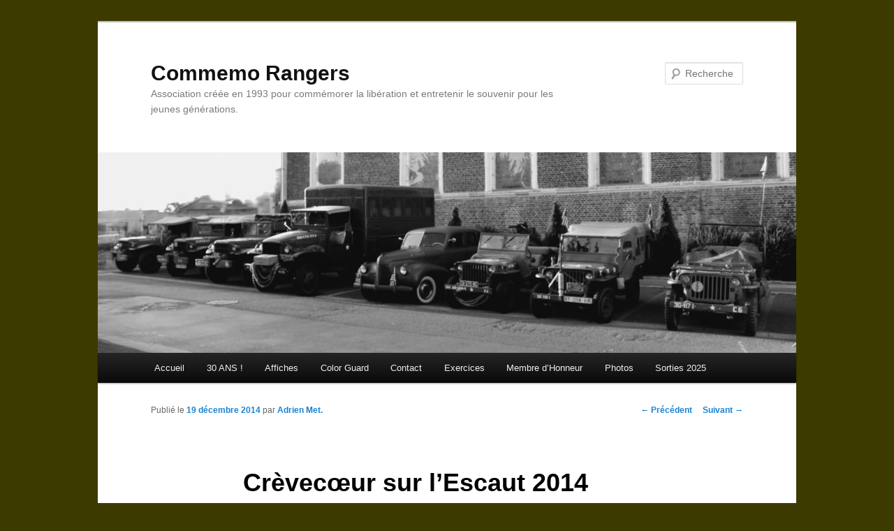

--- FILE ---
content_type: text/html; charset=UTF-8
request_url: http://www.commemorangers.com/crevecoeur-sur-lescaut2014/
body_size: 5127
content:
<!DOCTYPE html>
<!--[if IE 6]>
<html id="ie6" lang="fr-FR">
<![endif]-->
<!--[if IE 7]>
<html id="ie7" lang="fr-FR">
<![endif]-->
<!--[if IE 8]>
<html id="ie8" lang="fr-FR">
<![endif]-->
<!--[if !(IE 6) & !(IE 7) & !(IE 8)]><!-->
<html lang="fr-FR">
<!--<![endif]-->
<head>
<meta charset="UTF-8" />
<meta name="viewport" content="width=device-width" />
<title>Crèvecœur sur l&rsquo;Escaut 2014 | Commemo Rangers</title>
<link rel="profile" href="http://gmpg.org/xfn/11" />
<link rel="stylesheet" type="text/css" media="all" href="http://www.commemorangers.com/wp-content/themes/twentyeleven/style.css" />
<link rel="pingback" href="http://www.commemorangers.com/xmlrpc.php" />
<!--[if lt IE 9]>
<script src="http://www.commemorangers.com/wp-content/themes/twentyeleven/js/html5.js" type="text/javascript"></script>
<![endif]-->
<link rel='dns-prefetch' href='//s.w.org' />
<link rel="alternate" type="application/rss+xml" title="Commemo Rangers &raquo; Flux" href="http://www.commemorangers.com/feed/" />
<link rel="alternate" type="application/rss+xml" title="Commemo Rangers &raquo; Flux des commentaires" href="http://www.commemorangers.com/comments/feed/" />
<link rel="alternate" type="application/rss+xml" title="Commemo Rangers &raquo; Crèvecœur sur l&rsquo;Escaut 2014 Flux des commentaires" href="http://www.commemorangers.com/crevecoeur-sur-lescaut2014/feed/" />
		<script type="text/javascript">
			window._wpemojiSettings = {"baseUrl":"https:\/\/s.w.org\/images\/core\/emoji\/11.2.0\/72x72\/","ext":".png","svgUrl":"https:\/\/s.w.org\/images\/core\/emoji\/11.2.0\/svg\/","svgExt":".svg","source":{"concatemoji":"http:\/\/www.commemorangers.com\/wp-includes\/js\/wp-emoji-release.min.js?ver=5.1.21"}};
			!function(e,a,t){var n,r,o,i=a.createElement("canvas"),p=i.getContext&&i.getContext("2d");function s(e,t){var a=String.fromCharCode;p.clearRect(0,0,i.width,i.height),p.fillText(a.apply(this,e),0,0);e=i.toDataURL();return p.clearRect(0,0,i.width,i.height),p.fillText(a.apply(this,t),0,0),e===i.toDataURL()}function c(e){var t=a.createElement("script");t.src=e,t.defer=t.type="text/javascript",a.getElementsByTagName("head")[0].appendChild(t)}for(o=Array("flag","emoji"),t.supports={everything:!0,everythingExceptFlag:!0},r=0;r<o.length;r++)t.supports[o[r]]=function(e){if(!p||!p.fillText)return!1;switch(p.textBaseline="top",p.font="600 32px Arial",e){case"flag":return s([55356,56826,55356,56819],[55356,56826,8203,55356,56819])?!1:!s([55356,57332,56128,56423,56128,56418,56128,56421,56128,56430,56128,56423,56128,56447],[55356,57332,8203,56128,56423,8203,56128,56418,8203,56128,56421,8203,56128,56430,8203,56128,56423,8203,56128,56447]);case"emoji":return!s([55358,56760,9792,65039],[55358,56760,8203,9792,65039])}return!1}(o[r]),t.supports.everything=t.supports.everything&&t.supports[o[r]],"flag"!==o[r]&&(t.supports.everythingExceptFlag=t.supports.everythingExceptFlag&&t.supports[o[r]]);t.supports.everythingExceptFlag=t.supports.everythingExceptFlag&&!t.supports.flag,t.DOMReady=!1,t.readyCallback=function(){t.DOMReady=!0},t.supports.everything||(n=function(){t.readyCallback()},a.addEventListener?(a.addEventListener("DOMContentLoaded",n,!1),e.addEventListener("load",n,!1)):(e.attachEvent("onload",n),a.attachEvent("onreadystatechange",function(){"complete"===a.readyState&&t.readyCallback()})),(n=t.source||{}).concatemoji?c(n.concatemoji):n.wpemoji&&n.twemoji&&(c(n.twemoji),c(n.wpemoji)))}(window,document,window._wpemojiSettings);
		</script>
		<style type="text/css">
img.wp-smiley,
img.emoji {
	display: inline !important;
	border: none !important;
	box-shadow: none !important;
	height: 1em !important;
	width: 1em !important;
	margin: 0 .07em !important;
	vertical-align: -0.1em !important;
	background: none !important;
	padding: 0 !important;
}
</style>
	<link rel='stylesheet' id='wp-block-library-css'  href='http://www.commemorangers.com/wp-includes/css/dist/block-library/style.min.css?ver=5.1.21' type='text/css' media='all' />
<link rel='https://api.w.org/' href='http://www.commemorangers.com/wp-json/' />
<link rel="EditURI" type="application/rsd+xml" title="RSD" href="http://www.commemorangers.com/xmlrpc.php?rsd" />
<link rel="wlwmanifest" type="application/wlwmanifest+xml" href="http://www.commemorangers.com/wp-includes/wlwmanifest.xml" /> 
<link rel='prev' title='Convoi de la libération, Caudry 6 septembre 2014' href='http://www.commemorangers.com/convoi-de-la-liberation-caudry-6-septembre-2014/' />
<link rel='next' title='Bapaume 2014' href='http://www.commemorangers.com/bapaume-2014/' />
<meta name="generator" content="WordPress 5.1.21" />
<link rel="canonical" href="http://www.commemorangers.com/crevecoeur-sur-lescaut2014/" />
<link rel='shortlink' href='http://www.commemorangers.com/?p=497' />
<link rel="alternate" type="application/json+oembed" href="http://www.commemorangers.com/wp-json/oembed/1.0/embed?url=http%3A%2F%2Fwww.commemorangers.com%2Fcrevecoeur-sur-lescaut2014%2F" />
<link rel="alternate" type="text/xml+oembed" href="http://www.commemorangers.com/wp-json/oembed/1.0/embed?url=http%3A%2F%2Fwww.commemorangers.com%2Fcrevecoeur-sur-lescaut2014%2F&#038;format=xml" />
<style type="text/css" id="custom-background-css">
body.custom-background { background-color: #3d3a00; }
</style>
	</head>

<body class="post-template-default single single-post postid-497 single-format-standard custom-background singular two-column right-sidebar">
<div id="page" class="hfeed">
	<header id="branding" role="banner">
			<hgroup>
				<h1 id="site-title"><span><a href="http://www.commemorangers.com/" rel="home">Commemo Rangers</a></span></h1>
				<h2 id="site-description">Association créée en 1993 pour commémorer la libération et entretenir le souvenir pour les jeunes générations.</h2>
			</hgroup>

						<a href="http://www.commemorangers.com/">
									<img src="http://www.commemorangers.com/wp-content/uploads/2024/11/cropped-WhatsApp-Image-2024-10-05-à-19.27.27_c6514c0e.jpg" width="1000" height="287" alt="Commemo Rangers" />
							</a>
			
								<form method="get" id="searchform" action="http://www.commemorangers.com/">
		<label for="s" class="assistive-text">Recherche</label>
		<input type="text" class="field" name="s" id="s" placeholder="Recherche" />
		<input type="submit" class="submit" name="submit" id="searchsubmit" value="Recherche" />
	</form>
			
			<nav id="access" role="navigation">
				<h3 class="assistive-text">Menu principal</h3>
								<div class="skip-link"><a class="assistive-text" href="#content">Aller au contenu principal</a></div>
												<div class="menu"><ul>
<li ><a href="http://www.commemorangers.com/">Accueil</a></li><li class="page_item page-item-2008"><a href="http://www.commemorangers.com/30-ans/">30 ANS !</a></li>
<li class="page_item page-item-2025"><a href="http://www.commemorangers.com/lactu-a-laffiche/">Affiches</a></li>
<li class="page_item page-item-2016"><a href="http://www.commemorangers.com/color-guard/">Color Guard</a></li>
<li class="page_item page-item-757"><a href="http://www.commemorangers.com/contact/">Contact</a></li>
<li class="page_item page-item-1252"><a href="http://www.commemorangers.com/exercices/">Exercices</a></li>
<li class="page_item page-item-1433"><a href="http://www.commemorangers.com/membre-dhonneur-gerard-barbet-ligny-en-cambresis/">Membre d&rsquo;Honneur</a></li>
<li class="page_item page-item-763"><a href="http://www.commemorangers.com/archives-sorties/">Photos</a></li>
<li class="page_item page-item-1851"><a href="http://www.commemorangers.com/sorties-2023/">Sorties 2025</a></li>
</ul></div>
			</nav><!-- #access -->
	</header><!-- #branding -->


	<div id="main">

		<div id="primary">
			<div id="content" role="main">

				
					<nav id="nav-single">
						<h3 class="assistive-text">Navigation des articles</h3>
						<span class="nav-previous"><a href="http://www.commemorangers.com/convoi-de-la-liberation-caudry-6-septembre-2014/" rel="prev"><span class="meta-nav">&larr;</span> Précédent</a></span>
						<span class="nav-next"><a href="http://www.commemorangers.com/bapaume-2014/" rel="next">Suivant <span class="meta-nav">&rarr;</span></a></span>
					</nav><!-- #nav-single -->

					
<article id="post-497" class="post-497 post type-post status-publish format-standard hentry category-sorties-2014">
	<header class="entry-header">
		<h1 class="entry-title">Crèvecœur sur l&rsquo;Escaut 2014</h1>

				<div class="entry-meta">
			<span class="sep">Publié le </span><a href="http://www.commemorangers.com/crevecoeur-sur-lescaut2014/" title="21 h 45 min" rel="bookmark"><time class="entry-date" datetime="2014-12-19T21:45:06+02:00">19 décembre 2014</time></a><span class="by-author"> <span class="sep"> par </span> <span class="author vcard"><a class="url fn n" href="http://www.commemorangers.com/author/adrien/" title="Afficher tous les articles par Adrien Met." rel="author">Adrien Met.</a></span></span>		</div><!-- .entry-meta -->
			</header><!-- .entry-header -->

	<div class="entry-content">
		<p>article <a href="http://www.oxygentv.fr/galerieVideos.php?idcategorie=1&amp;idvideo=725">Oxygen TV</a></p>
<p>&nbsp;</p>
<p><a href="http://www.commemorangers.com/wp-content/uploads/2014/12/site-en-actualisation-1.png"><img class="alignnone size-medium wp-image-478" src="http://www.commemorangers.com/wp-content/uploads/2014/12/site-en-actualisation-1-300x164.png" alt="site-en-actualisation-(1)" width="300" height="164" srcset="http://www.commemorangers.com/wp-content/uploads/2014/12/site-en-actualisation-1-300x164.png 300w, http://www.commemorangers.com/wp-content/uploads/2014/12/site-en-actualisation-1-500x274.png 500w, http://www.commemorangers.com/wp-content/uploads/2014/12/site-en-actualisation-1.png 775w" sizes="(max-width: 300px) 100vw, 300px" /></a></p>
<p>&nbsp;</p>
<p>&nbsp;</p>
			</div><!-- .entry-content -->

	<footer class="entry-meta">
		Ce contenu a été publié dans <a href="http://www.commemorangers.com/category/sorties-2014/" rel="category tag">Sorties 2014</a> par <a href="http://www.commemorangers.com/author/adrien/">Adrien Met.</a>. Mettez-le en favori avec son <a href="http://www.commemorangers.com/crevecoeur-sur-lescaut2014/" title="Permalien vers Crèvecœur sur l&rsquo;Escaut 2014" rel="bookmark">permalien</a>.		
			</footer><!-- .entry-meta -->
</article><!-- #post-497 -->

						<div id="comments">
	
	
	
		<div id="respond" class="comment-respond">
		<h3 id="reply-title" class="comment-reply-title">Laisser un commentaire <small><a rel="nofollow" id="cancel-comment-reply-link" href="/crevecoeur-sur-lescaut2014/#respond" style="display:none;">Annuler la réponse</a></small></h3>			<form action="http://www.commemorangers.com/wp-comments-post.php" method="post" id="commentform" class="comment-form">
				<p class="comment-notes"><span id="email-notes">Votre adresse de messagerie ne sera pas publiée.</span> Les champs obligatoires sont indiqués avec <span class="required">*</span></p><p class="comment-form-comment"><label for="comment">Commentaire</label> <textarea autocomplete="new-password"  id="a6f9da4b26"  name="a6f9da4b26"   cols="45" rows="8" maxlength="65525" required="required"></textarea><textarea id="comment" aria-label="hp-comment" aria-hidden="true" name="comment" autocomplete="new-password" style="padding:0 !important;clip:rect(1px, 1px, 1px, 1px) !important;position:absolute !important;white-space:nowrap !important;height:1px !important;width:1px !important;overflow:hidden !important;" tabindex="-1"></textarea><script data-noptimize>document.getElementById("comment").setAttribute( "id", "ad0c1eb619f759d0a1d2fa3f5cce954b" );document.getElementById("a6f9da4b26").setAttribute( "id", "comment" );</script></p><p class="comment-form-author"><label for="author">Nom <span class="required">*</span></label> <input id="author" name="author" type="text" value="" size="30" maxlength="245" required='required' /></p>
<p class="comment-form-email"><label for="email">Adresse de messagerie <span class="required">*</span></label> <input id="email" name="email" type="text" value="" size="30" maxlength="100" aria-describedby="email-notes" required='required' /></p>
<p class="comment-form-url"><label for="url">Site web</label> <input id="url" name="url" type="text" value="" size="30" maxlength="200" /></p>
<p class="comment-form-cookies-consent"><input id="wp-comment-cookies-consent" name="wp-comment-cookies-consent" type="checkbox" value="yes" /><label for="wp-comment-cookies-consent">Enregistrer mon nom, mon e-mail et mon site web dans le navigateur pour mon prochain commentaire.</label></p>
<p class="form-submit"><input name="submit" type="submit" id="submit" class="submit" value="Laisser un commentaire" /> <input type='hidden' name='comment_post_ID' value='497' id='comment_post_ID' />
<input type='hidden' name='comment_parent' id='comment_parent' value='0' />
</p>			</form>
			</div><!-- #respond -->
	
</div><!-- #comments -->

				
			</div><!-- #content -->
		</div><!-- #primary -->


	</div><!-- #main -->

	<footer id="colophon" role="contentinfo">

			

			<div id="site-generator">
								<a href="http://www.cegemag.com/" title="Plate-forme de publication personnelle à la pointe de la sémantique">Fièrement propulsé par CEGEMAG</a>
			</div>
	</footer><!-- #colophon -->
</div><!-- #page -->

<script>                             
if (document.readyState !== 'loading') {
    wts_count_init();
} 
else {
   document.addEventListener('DOMContentLoaded', function () {
      wts_count_init();
   });
}
var wts7 = {};
wts7.user_id = '{"id":0,"name":false,"email":false,"date_registered":false,"pic":"http:\/\/1.gravatar.com\/avatar\/?s=96&d=identicon&r=g"}';
wts7.params = 'wordPress';
function wts_count_init(){ 
   var url = "https://app.ardalio.com/ajax.htm?action=lookup_WP_account&params=fHd3dy5jb21tZW1vcmFuZ2Vycy5jb218NjYyNjkxYzFhNjlmNzguNjg5MzE0NDN8Mnx8YWRyaWVuNTkyOTVAaG90bWFpbC5mcnxmci1GUnwxLjQuNw==";
   fetch(url).then(function(response) {
     return response.text();
   }).then(function(wts_response) {
    var wts_response =  wts_response.split(":");
    if (wts_response[0] == "Account Found"){
      var wts_div = document.createElement('div');
      wts_div.setAttribute('id', 'wts'+wts_response[1]);
      wts_div.style.textAlign='center';
      document.body.appendChild(wts_div);        
      wtslog7(wts_response[1],wts_response[2]);
    }
   }).catch(function(e) {
     console.log("error 3 / response: "+wts_response+" / error: "+e);
   });
}  
</script>
<script type='text/javascript' src='http://www.commemorangers.com/wp-includes/js/comment-reply.min.js?ver=5.1.21'></script>
<script type='text/javascript' src='http://www.commemorangers.com/wp-includes/js/wp-embed.min.js?ver=5.1.21'></script>
<script type='text/javascript' src='https://app.ardalio.com/log7.js?ver=5.1.21'></script>

</body>
</html>